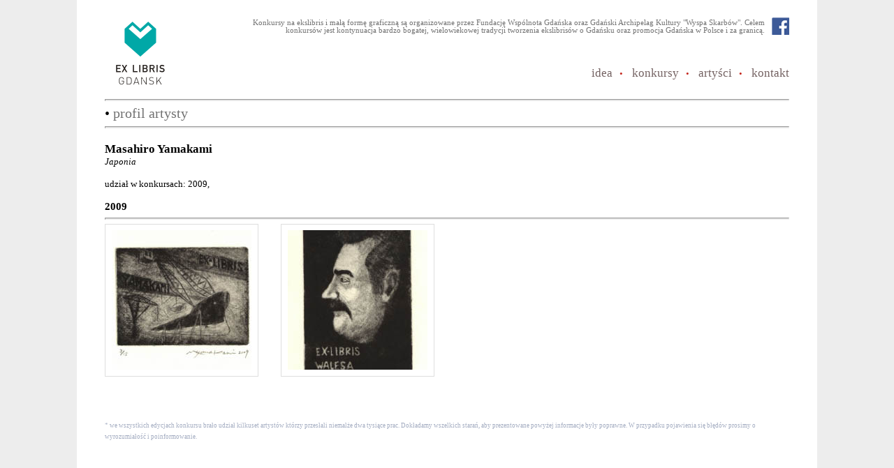

--- FILE ---
content_type: text/html; charset=UTF-8
request_url: https://exlibrisgdansk.pl/index.php?s=artysta&id=242
body_size: 2341
content:
<!DOCTYPE html PUBLIC "-//W3C//DTD XHTML 1.0 Strict//EN" "http://www.w3.org/TR/xhtml1/DTD/xhtml1-strict.dtd">
<html xmlns="http://www.w3.org/1999/xhtml" lang="pl">
    <head>
        <meta http-equiv="content-type" content="text/html; charset=UTF-8" />
        <title>Exlibris i mała forma graficzna | Wspólnota Gdańska</title>
        <meta name="description" content="Gdańskie konkursy na ekslibris których celem jest kontynuacja bardzo bogatej, wielowiekowej tradycji tworzenia ekslibrisów o Gdańsku oraz promocja Gdańska w Polsce i za granicą." />
        <link rel="icon" type="image/png" href="grafika/fav.png" sizes="16x16" />
        <link rel="stylesheet" href="../css/style.css?20260121" />
        <meta name="robots" content="index, follow, noarchive" />
        <meta name="author" content="webap.pl" />
        <script src="//ajax.googleapis.com/ajax/libs/jquery/1.7.2/jquery.min.js"></script>
        <script type="text/javascript" src="../js/coin-slider.min.js"></script>
        <!-- <script type="text/javascript" src="../js/jqpreview.js"></script> -->
        <script type="text/javascript" src="../js/ajaxwiecej.js"></script>
        <link rel="stylesheet" href="../css/coin-slider-styles.css" type="text/css" />
        <script src="../js/lightbox.js"></script>
        <meta name="google-site-verification" content="RCHFuN2jLCGTtgVKxHwdQ_1Tl342TG5ib_cEEuS4mRE" />
    </head>
    <body>
        <div id="strona">
            <div id="gora">
                <a href="index.php"><img src="grafika/logo.png" class="logo" alt="logo exlibris" style="border: none;" /></a>
                <a class="fb" target="_blank" href="https://www.facebook.com/exlibrisgdansk/"></a>
                <div class="text1">
                    <span>Konkursy na ekslibris i małą formę graficzną są organizowane przez Fundację Wspólnota Gdańska oraz Gdański Archipelag Kultury "Wyspa Skarbów". Celem konkursów jest kontynuacja bardzo bogatej, wielowiekowej tradycji tworzenia ekslibrisów o Gdańsku oraz promocja Gdańska w Polsce i za granicą.</span>
                </div>
                <div id="menu">
                    <a href="index.php?s=idea" class="link">idea</a><span class="sep">&#8226;</span>
                    <a href="index.php?s=konkursy" class="link">konkursy</a><span class="sep">&#8226;</span>
                    <a href="index.php?s=artysci" class="link">artyści</a><span class="sep">&#8226;</span>
                    <!-- <a href="index.php?s=prace" class="link">prace</a><span class="sep">&#8226;</span> -->
                    <a href="index.php?s=kontakt" class="link">kontakt</a>        
                </div>
            </div>
            <hr />

            <div id="srodek">

                
<span class="text4">&#8226;</span><span class="text3">profil artysty</span>
<hr style="margin-bottom: 20px;" />


            <h2>Masahiro Yamakami</h2>
            <span style="font-style: italic;">Japonia</span><br/><br/>
            <span>udział w konkursach: 2009, </span><br/>

            <br/>

            <div style='overflow: auto;'><span style='font-size: 11pt; font-weight: bold;'>2009</span><br /><hr />
                    <div class="box-praca" style="margin-right: 32px;">
                        <a href="../grafika/prace/2009_0242_0001_d.jpg" class="preview" rel="lightbox" tytul="Masahiro Yamakami" title="Masahiro Yamakami"><img src="../grafika/prace/2009_0242_0001_ms.jpg" alt="exlibris"/></a>
                    </div>

                    
                    <div class="box-praca" style="margin-right: 32px;">
                        <a href="../grafika/prace/2009_0242_0002_d.jpg" class="preview" rel="lightbox" tytul="Masahiro Yamakami" title="Masahiro Yamakami"><img src="../grafika/prace/2009_0242_0002_ms.jpg" alt="exlibris"/></a>
                    </div>

                    </div><br />
                <div style="height: 15px; width: 90%;"></div>
                <span style="font-size: 7pt; color: #A2ABC0;">* we wszystkich edycjach konkursu brało udział kilkuset artystów którzy przesłali niemalże dwa tysiące prac. Dokładamy wszelkich starań, aby prezentowane powyżej informacje były poprawne. W przypadku pojawienia się błędów prosimy o wyrozumiałość i poinformowanie.</span>

                
            </div>
        </div>

        <div id="stopka">
            <div id="stopka-srodek">

                <div class="box-stopka-organizatorzy">
                    <p class="tytul">Organizatorzy</p>
                    <a href="http://www.wyspaskarbow.gak.gda.pl/" target="_blank"><img src="grafika/logo_gak_wyspa.jpg" style="border: none; height: 40px;" alt="GAK Wyspa Skarbów" /></a>
                    <a href="http://www.gak.gda.pl/" target="_blank"><img src="grafika/logo_gak.jpg" style="border: none;" alt="GAK" /></a>
                    <a href="http://www.wspolnotagdanska.pl/" target="_blank"><img src="grafika/logo_fwg.jpg" style="border: none; height: 50px;" alt="Fundacja Wspólnota Gdańska" /></a>
                </div>

                <div class="box-stopka-patroni">
                    <p class="tytul">Partnerzy</p>
                    <a href="https://www.asp.gda.pl/" target="_blank"><img src="grafika/logo_asp.jpg" style="border: none;" alt="ASP" /></a>
                    <a href="https://muzeumgdansk.pl/" target="_blank"><img src="grafika/logo_muzeum_gdansk.jpg" style="border: none;" alt="Muzeum Gdańska" /></a>
                    <a href="http://www.bgpan.gda.pl/" target="_blank"><img src="grafika/logo_pan.jpg" style="border: none;" alt="PAN Biblioteka" /></a>
                    <a href="https://amberexpo.pl/" target="_blank"><img src="grafika/logo_mtg.png" style="border: none;" alt="MTG AMBEREXPO" /></a>
                    <a href="https://www.amber.org.pl/en" target="_blank"><img src="grafika/logo_msb.jpg" style="border: none;" alt="MSB" /></a>
                </div>

                <div class="box-stopka-medialni">
                    <p class="tytul">Patroni medialni</p>
                    <a href="http://trojmiasto.pl/" target="_blank"><img src="grafika/logo_trojmiasto.jpg" style="border: none;" alt="Trójmiasto" /></a>
                    <a href="http://radiogdansk.pl/" target="_blank"><img src="grafika/logo_radiogdansk.jpg" style="border: none;" alt="Radio Gdańsk" /></a>
                    <a href="http://www.gdansk.pl/" target="_blank"><img src="grafika/logo_gdansk.jpg" style="border: none;" alt="Miasto Gdańsk" /></a>
                </div>

                <div id="linki">
                    <a href="https://www.wspolnotagdanska.pl/pliki/fwg_rodo_klauzula_informacyjna.pdf" target="_blank">RODO - klauzula</a>&nbsp;&nbsp;|&nbsp;&nbsp;
                    <a href="../pliki/cookies.pdf" target="_blank">ciasteczka (cookies)</a>&nbsp;&nbsp;|&nbsp;&nbsp;
                    <a href="http://www.wspolnotagdanska.pl/">www.wspolnotagdanska.pl</a>&nbsp;&nbsp;|&nbsp;&nbsp;
                    <a href="http://www.wyspaskarbow.gak.gda.pl/">www.wyspaskarbow.gak.gda.pl</a>&nbsp;&nbsp;|&nbsp;&nbsp;
                    <a href="http://www.gdansk.pl/">www.gdansk.pl</a>&nbsp;&nbsp;|&nbsp;&nbsp;
                    <a href="http://www.gak.gda.pl/">www.gak.gda.pl</a>
                </div>
            </div>
        </div>

        <script type="text/javascript">
            $(document).ready(function () {
                $('#coin-slider').coinslider({width: 965, height: 455, navigation: true, delay: 5000});
            });

            var _gaq = _gaq || [];
            _gaq.push(['_setAccount', 'UA-36430417-8']);
            _gaq.push(['_setDomainName', 'exlibrisgdansk.pl']);
            _gaq.push(['_trackPageview']);

            (function () {
                var ga = document.createElement('script');
                ga.type = 'text/javascript';
                ga.async = true;
                ga.src = ('https:' == document.location.protocol ? 'https://ssl' : 'http://www') + '.google-analytics.com/ga.js';
                var s = document.getElementsByTagName('script')[0];
                s.parentNode.insertBefore(ga, s);
            })();

        </script>
    </body>
</html>



--- FILE ---
content_type: text/css
request_url: https://exlibrisgdansk.pl/css/style.css?20260121
body_size: 2548
content:
body {
    margin: 0;
    padding: 0;
    text-align: center;
    font-family: Tahoma;
    font-size: 10pt;
    background-color: #ededed;
}

h2 {
    margin: 0;
    padding: 0;
    font-size: 13pt;
}

#strona {
    width: 980px;
    height: auto;
    min-height: 715px;
    text-align: left;
    padding: 10px 40px 30px 40px;
    margin: 0px auto 0 auto;
    overflow: auto;
    background-color: #ffffff;
}

#jezyk {
    position: absolute;
    margin-top: 30px;
    margin-left: 973px;
}

#jezyk img {
    border: none;
}

hr {
    color: #dedede;
    background-color: #dedede;
    height: 1px;
}

#gora {
    overflow: auto;
    margin-top: 15px;
}

.logo {
    float: left;
    margin: 0px 0px 10px 0px;
}

.text1 {
    font-size: 8pt;
    color:#727272;
    line-height: 11px;
    text-align: right;
    width: 750px;
    float: right;
    margin: 2px 10px 0px 0px;
}

a.fb {
    float:right;
    background: url('../grafika/f.png'); 
    display: block; 
    width: 25px; 
    height: 25px; 
}
a.fb:hover {
    background: url('../grafika/fh.png'); 
}

#menu {
    float: right;
    clear: right;
    margin-top: 45px;
}

#menu .link {
    color: #746262;
    text-decoration: none;
    font-size: 13pt;
}

#menu .link:hover {
    color: #c4261d;
    text-decoration: none;
    cursor: pointer;
}

#menu .sep {
    color: #c4261d;
    font-size: 10pt;
    margin: 0px 10px 0px 10px;
}

#srodek {
    // overflow: auto;
}

#srodek p {
    line-height: 13pt;
    font-size: 10pt;
}

.box-edycja {
    width: 220px;
    float: left;
    min-height: 390px;
    margin-bottom: 10px;
}

.box-edycja:hover {
    background-color: #f9e9e8;
}

.box-edycja .rok_edycji {
    margin-left: 5px;
    font-size: 10pt;
    font-weight: bold;
}

.box-edycja .nazwa_edycji {
    margin-left: 5px;
    font-size: 10pt;
    color: #808080;
    font-style: italic;
}

.box-edycja .opis_edycji {
    margin: 5px;
    font-size: 10pt;
    color: #353535;
}

.box-praca {
    width: 218px;
    margin-bottom: 30px;
    float: left;
    background-color: #ffffff;
    border: 1px solid #dedede;
}

.box-praca:hover {
    border: 1px solid #c4261d;
}

.box-praca img {
    margin: 8px 5px 5px 9px;
}

.box-praca-nagrodzona {
    width: 318px;
    margin-bottom: 30px;
    float: left;
    background-color: #ffffff;
    border: 1px solid #dedede;
}

.box-praca-nagrodzona:hover { 
    border: 1px solid #c4261d;
}

.box-praca-nagrodzona img {
    margin: 8px 5px 5px 9px;
}

#wiecej-ajax {
    overflow: auto;
    min-width: 976px;
    float: left;
}

.morebox {
    font-weight:bold;
    font-size: 10pt;
    color:#333333;
    text-align:center;
    border:dashed 1px #c4261d;
    padding:8px;
    margin-top:8px;
    margin-bottom:8px;
}

.morebox a { 
    color:#333333; 
    text-decoration:none;
}

.morebox a:hover {
    color:#c4261d; 
    text-decoration:none;
}

morebox span {
    color: #6d6b6b;
}

.text2 {
    font-size:30px;
    color:#292929;
    text-align:center;
    letter-spacing: 3px;
}

.text3 {
    font-size: 15pt;
    color:#727272;
    margin: 5px 0px 5px 0px;
}

.text4 {
    font-size: 15pt;
    color: #000000;
    margin: 5px 5px 5px 0px;
}

#stopka {
    margin: 0px;
    overflow: auto;
    background-color: #ffffff;
}

#stopka-srodek {
    width: 1060px;
    height: auto;
    text-align: left;
    margin: 0 auto;
    overflow: auto;
}

.box-stopka-medialni {
    margin: 5px 0px 10px 0px;
    color: #ffffff;
    float: left;
}

.box-stopka-medialni .tytul {
    margin: 0px 0px 8px 0px;
    font-weight: bold;
    color: #c4261d;
}

.box-stopka-medialni img {
    border: none;
    margin-right: 5px;
}

.box-stopka-organizatorzy {
    margin: 5px 25px 10px 0px;
    color: #ffffff;
    float: left;
}

.box-stopka-organizatorzy .tytul {
    margin: 0px 0px 8px 0px;
    font-weight: bold;
    color: #c4261d;
}

.box-stopka-organizatorzy img {
    border: none;
    margin-right: 5px;
}

.box-stopka-patroni {
    margin: 5px 25px 10px 0px;
    float: left;
    color: #ffffff;
}

.box-stopka-patroni .tytul {
    margin: 0px 0px 8px 0px;
    font-weight: bold;
    color: #c4261d;
}

.box-stopka-patroni img {
    border: none;
    margin-right: 5px;
}

#linki {
    float: left;
    width: 100%;
    padding-bottom: 20px;
}

#linki a {
    color: #c4261d;
    margin: 5px 10px 5px 10px;
    text-decoration: none;
}

#linki a:hover {
    text-decoration: underline;
    color: #000000;
}

/* jq preview & tooltpi  */

#preview{
    position:absolute;
    border:1px solid #ccc;
    background:#333;
    padding:5px;
    display:none;
    color:#fff;
}

#tooltip{
    position:absolute;
    border:1px solid #333;
    background:#f7f5d1;
    padding:2px 5px;
    color:#333;
    display:none;
}	

/*  */


/* line 6, ../sass/lightbox.sass */
#lightboxOverlay {
    position: absolute;
    top: 0;
    left: 0;
    z-index: 9999;
    background-color: black;
    filter: progid:DXImageTransform.Microsoft.Alpha(Opacity=85);
    opacity: 0.85;
    display: none;
}

/* line 15, ../sass/lightbox.sass */
#lightbox {
    position: absolute;
    left: 0;
    width: 100%;
    z-index: 10000;
    text-align: center;
    line-height: 0;
    font-family: "lucida grande", tahoma, verdana, arial, sans-serif;
    font-weight: normal;
}
/* line 24, ../sass/lightbox.sass */
#lightbox img {
    width: auto;
    height: auto;
}
/* line 27, ../sass/lightbox.sass */
#lightbox a img {
    border: none;
}

/* line 30, ../sass/lightbox.sass */
.lb-outerContainer {
    position: relative;
    background-color: white;
    *zoom: 1;
    width: 250px;
    height: 250px;
    margin: 0 auto;
    -webkit-border-radius: 4px;
    -moz-border-radius: 4px;
    -ms-border-radius: 4px;
    -o-border-radius: 4px;
    border-radius: 4px;
}
/* line 38, ../../../../.rvm/gems/ruby-1.9.2-p290/gems/compass-0.12.1/frameworks/compass/stylesheets/compass/utilities/general/_clearfix.scss */
.lb-outerContainer:after {
    content: "";
    display: table;
    clear: both;
}

/* line 39, ../sass/lightbox.sass */
.lb-container {
    padding: 10px;
}

/* line 42, ../sass/lightbox.sass */
.lb-loader {
    position: absolute;
    top: 40%;
    left: 0%;
    height: 25%;
    width: 100%;
    text-align: center;
    line-height: 0;
}

/* line 51, ../sass/lightbox.sass */
.lb-nav {
    position: absolute;
    top: 0;
    left: 0;
    height: 100%;
    width: 100%;
    z-index: 10;
}

/* line 59, ../sass/lightbox.sass */
.lb-container > .nav {
    left: 0;
}

/* line 62, ../sass/lightbox.sass */
.lb-nav a {
    outline: none;
}

/* line 65, ../sass/lightbox.sass */
.lb-prev, .lb-next {
    width: 49%;
    height: 100%;
    background-image: url("[data-uri]");
    /* Trick IE into showing hover */
    display: block;
}

/* line 72, ../sass/lightbox.sass */
.lb-prev {
    left: 0;
    float: left;
}

/* line 76, ../sass/lightbox.sass */
.lb-next {
    right: 0;
    float: right;
}

/* line 81, ../sass/lightbox.sass */
.lb-prev:hover {
    background: url(../grafika/prev.png) left 48% no-repeat;
}

/* line 85, ../sass/lightbox.sass */
.lb-next:hover {
    background: url(../grafika/next.png) right 48% no-repeat;
}

/* line 88, ../sass/lightbox.sass */
.lb-dataContainer {
    margin: 0 auto;
    padding-top: 5px;
    *zoom: 1;
    width: 100%;
    -moz-border-radius-bottomleft: 4px;
    -webkit-border-bottom-left-radius: 4px;
    -ms-border-bottom-left-radius: 4px;
    -o-border-bottom-left-radius: 4px;
    border-bottom-left-radius: 4px;
    -moz-border-radius-bottomright: 4px;
    -webkit-border-bottom-right-radius: 4px;
    -ms-border-bottom-right-radius: 4px;
    -o-border-bottom-right-radius: 4px;
    border-bottom-right-radius: 4px;
}
/* line 38, ../../../../.rvm/gems/ruby-1.9.2-p290/gems/compass-0.12.1/frameworks/compass/stylesheets/compass/utilities/general/_clearfix.scss */
.lb-dataContainer:after {
    content: "";
    display: table;
    clear: both;
}

/* line 95, ../sass/lightbox.sass */
.lb-data {
    padding: 0 10px;
    color: #bbbbbb;
}
/* line 98, ../sass/lightbox.sass */
.lb-data .lb-details {
    width: 85%;
    float: left;
    text-align: left;
    line-height: 1.1em;
}
/* line 103, ../sass/lightbox.sass */
.lb-data .lb-caption {
    font-size: 13px;
    font-weight: bold;
    line-height: 1em;
}
/* line 107, ../sass/lightbox.sass */
.lb-data .lb-number {
    display: block;
    clear: left;
    padding-bottom: 1em;
    font-size: 11px;
}
/* line 112, ../sass/lightbox.sass */
.lb-data .lb-close {
    width: 35px;
    float: right;
    padding-bottom: 0.7em;
    outline: none;
}
/* line 117, ../sass/lightbox.sass */
.lb-data .lb-close:hover {
    cursor: pointer;
}


/* tabela artysci */

#hor-minimalist-a
{
    font-size: 10pt;
    background: #fff;
    margin: 0px;
    width: 976px;
    border-collapse: collapse;
    text-align: left;
}

#hor-minimalist-a a
{
    text-decoration: none;
    color: #252525;
}

#hor-minimalist-a a:hover
{
    color: #c4261d;
}

#hor-minimalist-a th
{
    font-size: 12pt;
    font-weight: normal;
    color: #252525;
    padding: 10px 8px;
    border-bottom: 2px solid #cccccc;
}

#hor-minimalist-a td
{
    color: #252525;
    padding: 5px 8px 5px 8px;
}

#hor-minimalist-a tbody tr:hover td
{
    color: #c4261d;
    background-color: #fff1f1;
}

#formularz-rejestracyjny {
    margin-top: 10px;
}

#formularz-rejestracyjny .formularz-opcja {
    min-height: 25px;
    margin-bottom: 10px; 
}

#formularz-rejestracyjny .opis-pola {
}

#formularz-rejestracyjny .komentarz-dodatkowy {
}

#formularz-rejestracyjny .szerokosc275 {
    width: 275px;
    display: block;
    float: left;
    height: 25px;
    margin-top: 5px;
    padding-top: 5px;
    text-align: right;
}

#formularz-rejestracyjny .szerokosc185 {
    width: 185px;
    display: block;
    float: left;
    height: 25px;
    margin-top: 5px;
    padding-top: 5px;
    text-align: right;
}

#formularz-rejestracyjny .input-praca-tytul {
    width: 225px;
    border: 1px solid #dddddd;
    padding: 5px;
    margin: 5px;
    position: relative;
}

#formularz-rejestracyjny .input-praca-technika {
    width: 115px;
    border: 1px solid #dddddd;
    padding: 5px;
    margin: 5px;
    position: relative;
}

#formularz-rejestracyjny .input-praca-wymiary {
    width: 35px;
    border: 1px solid #dddddd;
    padding: 5px;
    margin: 5px;
    position: relative;
}

#formularz-rejestracyjny .input-cyfra {
    width: 50px;
    border: 1px solid #dddddd;
    padding: 5px;
    margin: 5px;
    position: relative;
}

#formularz-rejestracyjny .input-data{
    width: 100px;
    border: 1px solid #dddddd;
    padding: 5px;
    margin: 5px;
    position: relative;
}

#formularz-rejestracyjny .input-data:hover{
    cursor: help;
}

#formularz-rejestracyjny .input-krotki{
    width: 300px;
    border: 1px solid #dddddd;
    padding: 5px;
    margin: 5px;
}

#formularz-rejestracyjny .input-dlugi{
    width: 400px;
    border: 1px solid #dddddd;
    padding: 5px;
    margin: 5px;
}

#formularz-rejestracyjny .input-opisowe{
    width: 485px;
    height: 200px;
    border: 1px solid #dddddd;
    padding: 5px;
    margin: 5px;
}

#formularz-rejestracyjny .input-opisowe-male {
    width: 485px;
    height: 50px;
    border: 1px solid #dddddd;
    padding: 5px;
    margin: 5px;
}

#formularz-rejestracyjny .button {
    border: 1px solid #598300;
    background-color: #598300;
    font-size: 10pt;
    padding: 4px;
    color: #ffffff;
}

#formularz-rejestracyjny .button:hover {
    border: 1px solid #77af00;
    background-color: #77af00;
    font-size: 10pt;
    padding: 4px;
    color: #ffffff;
    cursor: pointer;
}

#formularz-rejestracyjny .button-usun {
    border: 1px solid #ab7d00;
    background-color: #ab7d00;
    font-size: 10pt;
    padding: 4px;
    color: #ffffff;
}

#formularz-rejestracyjny .button-usun:hover {
    border: 1px solid #ab5000;
    background-color: #ab5000;
    font-size: 10pt;
    padding: 4px;
    color: #ffffff;
    cursor: pointer;
}

#formularz-rejestracyjny .submit {
    border: 1px solid #aa0000;
    background-color: #aa0000;
    font-size: 10pt;
    padding: 8px;
    color: #ffffff;
}

#formularz-rejestracyjny .submit:hover {
    border: 1px solid #ff8c8c;
    background-color: #ff8c8c;
    color: #000000;
    cursor: pointer;
}

#formularz-rejestracyjny .submit-disabled {
    border: 1px solid #8b8b8b;
    background-color: #c8c8c8;
    font-size: 10pt;
    cursor: not-allowed;
    padding: 8px;
    color: #6d6d6d;
}

--- FILE ---
content_type: text/css
request_url: https://exlibrisgdansk.pl/css/coin-slider-styles.css
body_size: 235
content:
/* js slider style */

.coin-slider {
	overflow: hidden; 
	width: 965px;
	height: 455px;
        margin: 10px 0px 20px 6px;
	zoom: 1; 
	position: relative; 
	border: 1px solid #ededed;
}

.coin-slider a {
	text-decoration: none; 
	outline: none; 
	border: none; 
}

.cs-buttons { 
	font-size: 0px; 
	padding: 10px; 
	float: left; 
}

.cs-buttons a { 
	margin-left: 5px; 
	height: 10px; 
	width: 10px; 
	float: left; 
	border: 1px solid #B8C4CF; 
	color: #B8C4CF; 
	text-indent: -1000px; 
}

.cs-active { 
	background-color: #B8C4CF; 
	color: #FFFFFF; 
}

.cs-prev, .cs-next { 
	background-color: #df2e2b; 
	color: #FFFFFF; 
	padding: 0px 10px; 
}


--- FILE ---
content_type: application/javascript
request_url: https://exlibrisgdansk.pl/js/coin-slider.min.js
body_size: 2714
content:
/**
 * Coin Slider - Unique jQuery Image Slider
 * @version: 1.0 - (2010/04/04)
 * @requires jQuery v1.2.2 or later 
 * @author Ivan Lazarevic
 * Examples and documentation at: http://workshop.rs/projects/coin-slider/
 
 * Licensed under MIT licence:
 *   http://www.opensource.org/licenses/mit-license.php
**/

(function($){
    var params=new Array;
    var order=new Array;
    var images=new Array;
    var links=new Array;
    var linksTarget=new Array;
    var titles=new Array;
    var interval=new Array;
    var imagePos=new Array;
    var appInterval=new Array;
    var squarePos=new Array;
    var reverse=new Array;
    $.fn.coinslider=$.fn.CoinSlider=function(options){
        init=function(el){
            order[el.id]=new Array();
            images[el.id]=new Array();
            links[el.id]=new Array();
            linksTarget[el.id]=new Array();
            titles[el.id]=new Array();
            imagePos[el.id]=0;
            squarePos[el.id]=0;
            reverse[el.id]=1;
            params[el.id]=$.extend({},$.fn.coinslider.defaults,options);
            $.each($('#'+el.id+' img'),function(i,item){
                images[el.id][i]=$(item).attr('src');
                links[el.id][i]=$(item).parent().is('a')?$(item).parent().attr('href'):'';
                linksTarget[el.id][i]=$(item).parent().is('a')?$(item).parent().attr('target'):'';
                titles[el.id][i]=$(item).next().is('span')?$(item).next().html():'';
                $(item).hide();
                $(item).next().hide();
            });
            $(el).css({
                'background-image':'url('+images[el.id][0]+')',
                'width':params[el.id].width,
                'height':params[el.id].height,
                'position':'relative',
                'background-position':'top left'
            }).wrap("<div class='coin-slider' id='coin-slider-"+el.id+"' />");
            $('#'+el.id).append("<div class='cs-title' id='cs-title-"+el.id+"' style='position: absolute; bottom:0; left: 0; z-index: 1000;'></div>");
            $.setFields(el);
            if(params[el.id].navigation)
                $.setNavigation(el);
            $.transition(el,0);
            $.transitionCall(el);
        }
        $.setFields=function(el){
            tWidth=sWidth=parseInt(params[el.id].width/params[el.id].spw);
            tHeight=sHeight=parseInt(params[el.id].height/params[el.id].sph);
            counter=sLeft=sTop=0;
            tgapx=gapx=params[el.id].width-params[el.id].spw*sWidth;
            tgapy=gapy=params[el.id].height-params[el.id].sph*sHeight;
            for(i=1;i<=params[el.id].sph;i++){
                gapx=tgapx;
                if(gapy>0){
                    gapy--;
                    sHeight=tHeight+1;
                }else{
                    sHeight=tHeight;
                }
                for(j=1;j<=params[el.id].spw;j++){
                    if(gapx>0){
                        gapx--;
                        sWidth=tWidth+1;
                    }else{
                        sWidth=tWidth;
                    }
                    order[el.id][counter]=i+''+j;
                    counter++;
                    if(params[el.id].links)
                        $('#'+el.id).append("<a href='"+links[el.id][0]+"' class='cs-"+el.id+"' id='cs-"+el.id+i+j+"' style='width:"+sWidth+"px; height:"+sHeight+"px; float: left; position: absolute;'></a>");else
                        $('#'+el.id).append("<div class='cs-"+el.id+"' id='cs-"+el.id+i+j+"' style='width:"+sWidth+"px; height:"+sHeight+"px; float: left; position: absolute;'></div>");
                    $("#cs-"+el.id+i+j).css({
                        'background-position':-sLeft+'px '+(-sTop+'px'),
                        'left':sLeft,
                        'top':sTop
                    });
                    sLeft+=sWidth;
                }
                sTop+=sHeight;
                sLeft=0;
            }
            $('.cs-'+el.id).mouseover(function(){
                $('#cs-navigation-'+el.id).show();
            });
            $('.cs-'+el.id).mouseout(function(){
                $('#cs-navigation-'+el.id).hide();
            });
            $('#cs-title-'+el.id).mouseover(function(){
                $('#cs-navigation-'+el.id).show();
            });
            $('#cs-title-'+el.id).mouseout(function(){
                $('#cs-navigation-'+el.id).hide();
            });
            if(params[el.id].hoverPause){
                $('.cs-'+el.id).mouseover(function(){
                    params[el.id].pause=true;
                });
                $('.cs-'+el.id).mouseout(function(){
                    params[el.id].pause=false;
                });
                $('#cs-title-'+el.id).mouseover(function(){
                    params[el.id].pause=true;
                });
                $('#cs-title-'+el.id).mouseout(function(){
                    params[el.id].pause=false;
                });
            }
        };
        
    $.transitionCall=function(el){
        clearInterval(interval[el.id]);
        delay=params[el.id].delay+params[el.id].spw*params[el.id].sph*params[el.id].sDelay;
        interval[el.id]=setInterval(function(){
            $.transition(el)
            },delay);
    }
    $.transition=function(el,direction){
        if(params[el.id].pause==true)return;
        $.effect(el);
        squarePos[el.id]=0;
        appInterval[el.id]=setInterval(function(){
            $.appereance(el,order[el.id][squarePos[el.id]])
            },params[el.id].sDelay);
        $(el).css({
            'background-image':'url('+images[el.id][imagePos[el.id]]+')'
            });
        if(typeof(direction)=="undefined")
            imagePos[el.id]++;
        else
        if(direction=='prev')
            imagePos[el.id]--;else
            imagePos[el.id]=direction;
        if(imagePos[el.id]==images[el.id].length){
            imagePos[el.id]=0;
        }
        if(imagePos[el.id]==-1){
            imagePos[el.id]=images[el.id].length-1;
        }
        $('.cs-button-'+el.id).removeClass('cs-active');
        $('#cs-button-'+el.id+"-"+(imagePos[el.id]+1)).addClass('cs-active');
        if(titles[el.id][imagePos[el.id]]){
            $('#cs-title-'+el.id).css({
                'opacity':0
            }).animate({
                'opacity':params[el.id].opacity
                },params[el.id].titleSpeed);
            $('#cs-title-'+el.id).html(titles[el.id][imagePos[el.id]]);
        }else{
            $('#cs-title-'+el.id).css('opacity',0);
        }
    };
    
$.appereance=function(el,sid){
    $('.cs-'+el.id).attr('href',links[el.id][imagePos[el.id]]).attr('target',linksTarget[el.id][imagePos[el.id]]);
    if(squarePos[el.id]==params[el.id].spw*params[el.id].sph){
        clearInterval(appInterval[el.id]);
        return;
    }
    $('#cs-'+el.id+sid).css({
        opacity:0,
        'background-image':'url('+images[el.id][imagePos[el.id]]+')'
        });
    $('#cs-'+el.id+sid).animate({
        opacity:1
    },300);
    squarePos[el.id]++;
};

$.setNavigation=function(el){
    $(el).append("<div id='cs-navigation-"+el.id+"'></div>");
    $('#cs-navigation-'+el.id).hide();
    $('#cs-navigation-'+el.id).append("<a href='#' id='cs-prev-"+el.id+"' class='cs-prev'>&lt;</a>");
    $('#cs-navigation-'+el.id).append("<a href='#' id='cs-next-"+el.id+"' class='cs-next'>&gt;</a>");
    $('#cs-prev-'+el.id).css({
        'position':'absolute',
        'top':params[el.id].height/2-15,
        'left':0,
        'z-index':1001,
        'line-height':'30px',
        'opacity':params[el.id].opacity
        }).click(function(e){
        e.preventDefault();
        $.transition(el,'prev');
        $.transitionCall(el);
    }).mouseover(function(){
        $('#cs-navigation-'+el.id).show()
        });
    $('#cs-next-'+el.id).css({
        'position':'absolute',
        'top':params[el.id].height/2-15,
        'right':0,
        'z-index':1001,
        'line-height':'30px',
        'opacity':params[el.id].opacity
        }).click(function(e){
        e.preventDefault();
        $.transition(el);
        $.transitionCall(el);
    }).mouseover(function(){
        $('#cs-navigation-'+el.id).show()
        });
    $("<div id='cs-buttons-"+el.id+"' class='cs-buttons'></div>").appendTo($('#coin-slider-'+el.id));
    for(k=1;k<images[el.id].length+1;k++){
        $('#cs-buttons-'+el.id).append("<a href='#' class='cs-button-"+el.id+"' id='cs-button-"+el.id+"-"+k+"'>"+k+"</a>");
    }
    $.each($('.cs-button-'+el.id),function(i,item){
        $(item).click(function(e){
            $('.cs-button-'+el.id).removeClass('cs-active');
            $(this).addClass('cs-active');
            e.preventDefault();
            $.transition(el,i);
            $.transitionCall(el);
        })
        });
    $('#cs-navigation-'+el.id+' a').mouseout(function(){
        $('#cs-navigation-'+el.id).hide();
        params[el.id].pause=false;
    });
    $("#cs-buttons-"+el.id).css({
        'left':'95%',
        'margin-left':-images[el.id].length*15/2-5,
        'position':'relative'
    });
}
$.effect=function(el){
    effA=['random','swirl','rain','straight'];
    if(params[el.id].effect=='')
        eff=effA[Math.floor(Math.random()*(effA.length))];else
        eff=params[el.id].effect;
    order[el.id]=new Array();
    if(eff=='random'){
        counter=0;
        for(i=1;i<=params[el.id].sph;i++){
            for(j=1;j<=params[el.id].spw;j++){
                order[el.id][counter]=i+''+j;
                counter++;
            }
            }
    $.random(order[el.id]);
}
if(eff=='rain'){
    $.rain(el);
}
if(eff=='swirl')
    $.swirl(el);
if(eff=='straight')
    $.straight(el);
reverse[el.id]*=-1;
if(reverse[el.id]>0){
    order[el.id].reverse();
}
}
$.random=function(arr){
    var i=arr.length;
    if(i==0)return false;
    while(--i){
        var j=Math.floor(Math.random()*(i+1));
        var tempi=arr[i];
        var tempj=arr[j];
        arr[i]=tempj;
        arr[j]=tempi;
    }
}
$.swirl=function(el){
    var n=params[el.id].sph;
    var m=params[el.id].spw;
    var x=1;
    var y=1;
    var going=0;
    var num=0;
    var c=0;
    var dowhile=true;
    while(dowhile){
        num=(going==0||going==2)?m:n;
        for(i=1;i<=num;i++){
            order[el.id][c]=x+''+y;
            c++;
            if(i!=num){
                switch(going){
                    case 0:
                        y++;
                        break;
                    case 1:
                        x++;
                        break;
                    case 2:
                        y--;
                        break;
                    case 3:
                        x--;
                        break;
                }
            }
        }
going=(going+1)%4;
switch(going){
    case 0:
        m--;
        y++;
        break;
    case 1:
        n--;
        x++;
        break;
    case 2:
        m--;
        y--;
        break;
    case 3:
        n--;
        x--;
        break;
}
check=$.max(n,m)-$.min(n,m);
if(m<=check&&n<=check)
    dowhile=false;
}
}
$.rain=function(el){
    var n=params[el.id].sph;
    var m=params[el.id].spw;
    var c=0;
    var to=to2=from=1;
    var dowhile=true;
    while(dowhile){
        for(i=from;i<=to;i++){
            order[el.id][c]=i+''+parseInt(to2-i+1);
            c++;
        }
        to2++;
        if(to<n&&to2<m&&n<m){
            to++;
        }
        if(to<n&&n>=m){
            to++;
        }
        if(to2>m){
            from++;
        }
        if(from>to)dowhile=false;
    }
}
$.straight=function(el){
    counter=0;
    for(i=1;i<=params[el.id].sph;i++){
        for(j=1;j<=params[el.id].spw;j++){
            order[el.id][counter]=i+''+j;
            counter++;
        }
        }
    }
$.min=function(n,m){
    if(n>m)return m;else return n;
}
$.max=function(n,m){
    if(n<m)return m;else return n;
}
this.each(function(){
    init(this);
});
};

$.fn.coinslider.defaults={
    width:965,
    height:450,
    spw:7,
    sph:5,
    delay:3000,
    sDelay:30,
    opacity:0.7,
    titleSpeed:500,
    effect:'',
    navigation:true,
    links:true,
    hoverPause:true
};

})(jQuery);

--- FILE ---
content_type: application/javascript
request_url: https://exlibrisgdansk.pl/js/ajaxwiecej.js
body_size: 307
content:
$(function() {
    //More Button
    $('.more').live("click",function() 
    {
        var elementy = $(this).attr("id").split("#");
        var PORCJA = elementy[0];
        
        if(PORCJA)
        {
            $("#more"+PORCJA).html('<img src="../grafika/moreajax.gif" />');

            $.ajax({
                type: "POST",
                url: "../pl/konkurs_ajax.php",
                data: "elementy="+ PORCJA + "#" + elementy[1],
                // "zakres="+ ZAKRES,"gatunek="+ GATUNEK,
                cache: false,
                success: function(html){
                    $("#aktualizujajax").append(html);
                    $("#more"+PORCJA).remove();
                }
            });
        }
        else
        {
            $(".morebox").html('koniec wyników');
        }
        return false;

    });
});